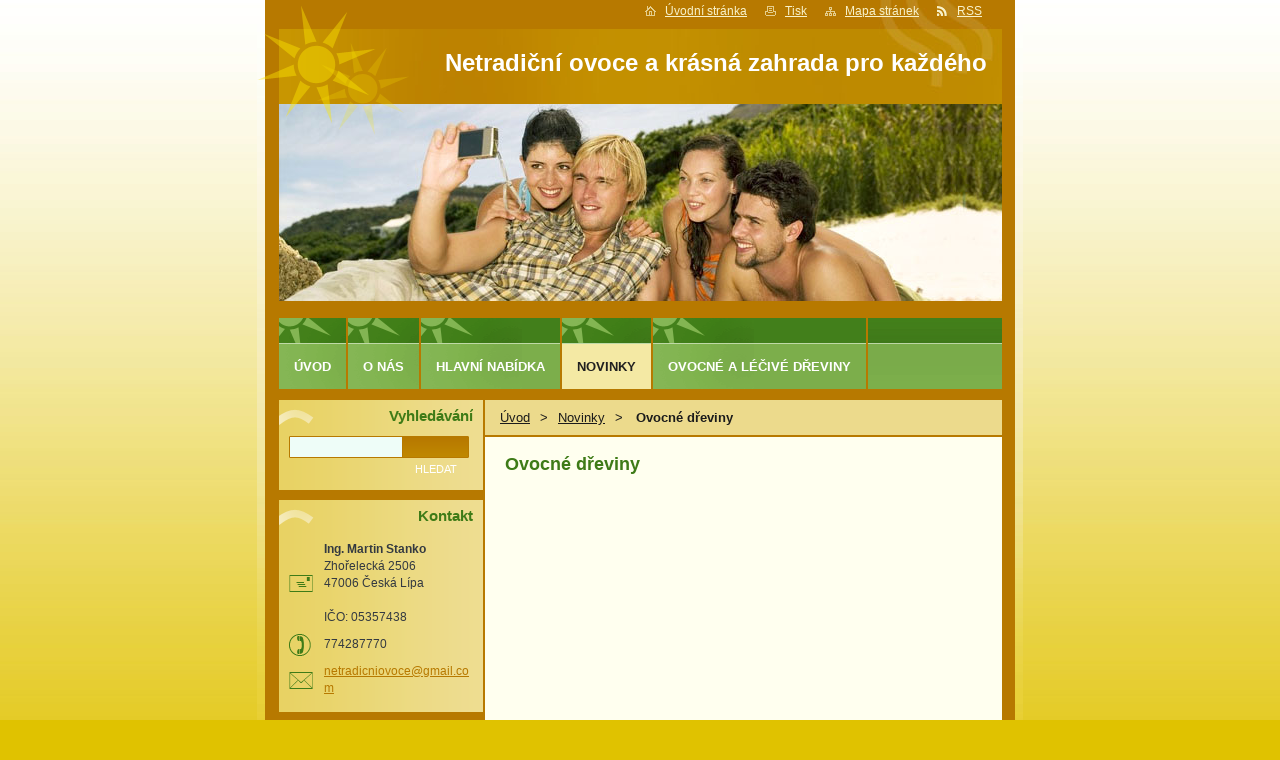

--- FILE ---
content_type: text/html; charset=UTF-8
request_url: https://www.netradicniovoce.cz/novinky/ovocne-dreviny/
body_size: 7875
content:
<!--[if lte IE 9]><!DOCTYPE HTML PUBLIC "-//W3C//DTD HTML 4.01 Transitional//EN" "https://www.w3.org/TR/html4/loose.dtd"><![endif]-->
<!DOCTYPE html>
<!--[if IE]><html class="ie" lang="cs"><![endif]-->
<!--[if gt IE 9]><!--> 
<html lang="cs">
<!--<![endif]-->  
<head>    
  <!--[if lte IE 9]><meta http-equiv="X-UA-Compatible" content="IE=EmulateIE7"><![endif]-->
  <base href="https://www.netradicniovoce.cz/">
  <meta charset="utf-8">
  <meta name="description" content="">
  <meta name="keywords" content="">
  <meta name="generator" content="Webnode">
  <meta name="apple-mobile-web-app-capable" content="yes">
  <meta name="apple-mobile-web-app-status-bar-style" content="black">
  <meta name="format-detection" content="telephone=no">
    <link rel="icon" type="image/svg+xml" href="/favicon.svg" sizes="any">  <link rel="icon" type="image/svg+xml" href="/favicon16.svg" sizes="16x16">  <link rel="icon" href="/favicon.ico"><link rel="canonical" href="https://www.netradicniovoce.cz/novinky/ovocne-dreviny/">
<script type="text/javascript">(function(i,s,o,g,r,a,m){i['GoogleAnalyticsObject']=r;i[r]=i[r]||function(){
			(i[r].q=i[r].q||[]).push(arguments)},i[r].l=1*new Date();a=s.createElement(o),
			m=s.getElementsByTagName(o)[0];a.async=1;a.src=g;m.parentNode.insertBefore(a,m)
			})(window,document,'script','//www.google-analytics.com/analytics.js','ga');ga('create', 'UA-797705-6', 'auto',{"name":"wnd_header"});ga('wnd_header.set', 'dimension1', 'W1');ga('wnd_header.set', 'anonymizeIp', true);ga('wnd_header.send', 'pageview');var pageTrackerAllTrackEvent=function(category,action,opt_label,opt_value){ga('send', 'event', category, action, opt_label, opt_value)};</script>
  <link rel="alternate" type="application/rss+xml" href="https://netradicniovoce.cz/rss/all.xml" title="">
<!--[if lte IE 9]><style type="text/css">.cke_skin_webnode iframe {vertical-align: baseline !important;}</style><![endif]-->
    
  <title>
    Ovocné dřeviny :: Netradiční ovoce a krásná zahrada pro každého  </title>    
  <meta name="robots" content="index, follow">    
  <meta name="googlebot" content="index, follow">        
  <link href="https://d11bh4d8fhuq47.cloudfront.net/_system/skins/v14/50000541/css/style.css" rel="stylesheet" type="text/css" media="screen,projection,handheld,tv">     
  <link href="https://d11bh4d8fhuq47.cloudfront.net/_system/skins/v14/50000541/css/print.css" rel="stylesheet" type="text/css" media="print">     
<script src="https://d11bh4d8fhuq47.cloudfront.net/_system/skins/v14/50000541/js/functions.js" type="text/javascript"></script> 
		<!--[if IE]>
			<script type="text/javascript" src="https://d11bh4d8fhuq47.cloudfront.net/_system/skins/v14/50000541/js/functions-ie.js"></script>
		<![endif]-->
<!--[if gte IE 5.5]>
<![if lt IE 7]>
<style type="text/css">
#sun img { filter:progid:DXImageTransform.Microsoft.Alpha(opacity=0); }
#sun { display: inline-block; background:none;}
div#sun { filter:progid:DXImageTransform.Microsoft.AlphaImageLoader(src='https://d11bh4d8fhuq47.cloudfront.net/_system/skins/v14/50000541/img/sun.png', sizingMethod='scale'); }
#headerRight .rss {background: url(https://d11bh4d8fhuq47.cloudfront.net/_system/skins/v14/50000541/img/rssie6.png) no-repeat left center;}
</style>
<![endif]>
<![endif]-->
  

				<script type="text/javascript">
				/* <![CDATA[ */
					
					if (typeof(RS_CFG) == 'undefined') RS_CFG = new Array();
					RS_CFG['staticServers'] = new Array('https://d11bh4d8fhuq47.cloudfront.net/');
					RS_CFG['skinServers'] = new Array('https://d11bh4d8fhuq47.cloudfront.net/');
					RS_CFG['filesPath'] = 'https://www.netradicniovoce.cz/_files/';
					RS_CFG['filesAWSS3Path'] = 'https://17aa8440d0.cbaul-cdnwnd.com/e795b0eb3079ae49a6ef5ebe6138331c/';
					RS_CFG['lbClose'] = 'Zavřít';
					RS_CFG['skin'] = 'default';
					if (!RS_CFG['labels']) RS_CFG['labels'] = new Array();
					RS_CFG['systemName'] = 'Webnode';
						
					RS_CFG['responsiveLayout'] = 0;
					RS_CFG['mobileDevice'] = 0;
					RS_CFG['labels']['copyPasteSource'] = 'Více zde:';
					
				/* ]]> */
				</script><style type="text/css">/* <![CDATA[ */#edfhejf6i517dd {position: absolute;font-size: 13px !important;font-family: "Arial", helvetica, sans-serif !important;white-space: nowrap;z-index: 2147483647;-webkit-user-select: none;-khtml-user-select: none;-moz-user-select: none;-o-user-select: none;user-select: none;}#gd1a309319ob {position: relative;top: -14px;}* html #gd1a309319ob { top: -11px; }#gd1a309319ob a { text-decoration: none !important; }#gd1a309319ob a:hover { text-decoration: underline !important; }#j282dc1cfhf39a {z-index: 2147483647;display: inline-block !important;font-size: 16px;padding: 7px 59px 9px 59px;background: transparent url(https://d11bh4d8fhuq47.cloudfront.net/img/footer/footerButtonWebnodeHover.png?ph=17aa8440d0) top left no-repeat;height: 18px;cursor: pointer;}* html #j282dc1cfhf39a { height: 36px; }#j282dc1cfhf39a:hover { background: url(https://d11bh4d8fhuq47.cloudfront.net/img/footer/footerButtonWebnode.png?ph=17aa8440d0) top left no-repeat; }#dgm4i2l83qsv { display: none; }#h72oa4d1h7ptlw {z-index: 3000;text-align: left !important;position: absolute;height: 88px;font-size: 13px !important;color: #ffffff !important;font-family: "Arial", helvetica, sans-serif !important;overflow: hidden;cursor: pointer;}#h72oa4d1h7ptlw a {color: #ffffff !important;}#cc2lte4c7f {color: #36322D !important;text-decoration: none !important;font-weight: bold !important;float: right;height: 31px;position: absolute;top: 19px;right: 15px;cursor: pointer;}#fdeg0ddo4 { float: right; padding-right: 27px; display: block; line-height: 31px; height: 31px; background: url(https://d11bh4d8fhuq47.cloudfront.net/img/footer/footerButton.png?ph=17aa8440d0) top right no-repeat; white-space: nowrap; }#lk898kijck { position: relative; left: 1px; float: left; display: block; width: 15px; height: 31px; background: url(https://d11bh4d8fhuq47.cloudfront.net/img/footer/footerButton.png?ph=17aa8440d0) top left no-repeat; }#cc2lte4c7f:hover { color: #36322D !important; text-decoration: none !important; }#cc2lte4c7f:hover #fdeg0ddo4 { background: url(https://d11bh4d8fhuq47.cloudfront.net/img/footer/footerButtonHover.png?ph=17aa8440d0) top right no-repeat; }#cc2lte4c7f:hover #lk898kijck { background: url(https://d11bh4d8fhuq47.cloudfront.net/img/footer/footerButtonHover.png?ph=17aa8440d0) top left no-repeat; }#a423d492t4w {padding-right: 11px;padding-right: 11px;float: right;height: 60px;padding-top: 18px;background: url(https://d11bh4d8fhuq47.cloudfront.net/img/footer/footerBubble.png?ph=17aa8440d0) top right no-repeat;}#ugv3614b9c8e {float: left;width: 18px;height: 78px;background: url(https://d11bh4d8fhuq47.cloudfront.net/img/footer/footerBubble.png?ph=17aa8440d0) top left no-repeat;}* html #j282dc1cfhf39a { filter: progid:DXImageTransform.Microsoft.AlphaImageLoader(src='https://d11bh4d8fhuq47.cloudfront.net/img/footer/footerButtonWebnode.png?ph=17aa8440d0'); background: transparent; }* html #j282dc1cfhf39a:hover { filter: progid:DXImageTransform.Microsoft.AlphaImageLoader(src='https://d11bh4d8fhuq47.cloudfront.net/img/footer/footerButtonWebnodeHover.png?ph=17aa8440d0'); background: transparent; }* html #a423d492t4w { height: 78px; background-image: url(https://d11bh4d8fhuq47.cloudfront.net/img/footer/footerBubbleIE6.png?ph=17aa8440d0);  }* html #ugv3614b9c8e { background-image: url(https://d11bh4d8fhuq47.cloudfront.net/img/footer/footerBubbleIE6.png?ph=17aa8440d0);  }* html #fdeg0ddo4 { background-image: url(https://d11bh4d8fhuq47.cloudfront.net/img/footer/footerButtonIE6.png?ph=17aa8440d0); }* html #lk898kijck { background-image: url(https://d11bh4d8fhuq47.cloudfront.net/img/footer/footerButtonIE6.png?ph=17aa8440d0); }* html #cc2lte4c7f:hover #rbcGrSigTryButtonRight { background-image: url(https://d11bh4d8fhuq47.cloudfront.net/img/footer/footerButtonHoverIE6.png?ph=17aa8440d0);  }* html #cc2lte4c7f:hover #rbcGrSigTryButtonLeft { background-image: url(https://d11bh4d8fhuq47.cloudfront.net/img/footer/footerButtonHoverIE6.png?ph=17aa8440d0);  }/* ]]> */</style><script type="text/javascript" src="https://d11bh4d8fhuq47.cloudfront.net/_system/client/js/compressed/frontend.package.1-3-108.js?ph=17aa8440d0"></script><style type="text/css">label.forBlind {display: inherit !important;position: inherit !important;}.diskuze #postText, .diskuze .feWebFormTextarea {max-width: 100% !important;}</style></head>      
<body>   

    
      <div id="site"> 
        <div id="graylines"><div id="graylines-inner"></div> </div>
        <div id="nonFooter">           
          <!-- HEAD --> 
          <div id="headerRight">
          <div id="sun"></div>          
            <p>
             <span class="homepage"><a href="home/" title="Přejít na úvodní stránku.">Úvodní stránka</a></span>            
              <span class="print">
                <a href="#" onclick="window.print(); return false;" title="Vytisknout stránku">
                Tisk</a>
              </span>            
              <span class="sitemap">
                <a href="/sitemap/" title="
                Přejít na mapu stránek.">
                Mapa stránek</a>
              </span>            
              <span class="rss">
                <a href="/rss/" title="
                RSS kanály">
                RSS</a>
              </span>          
            </p>        
          </div>        
          <div id="logozone">                     
            <div id="logo"><a href="home/" title="Přejít na úvodní stránku."><span id="rbcSystemIdentifierLogo">Netradiční ovoce a krásná zahrada pro každého</span></a></div>          
           
          </div>  
          <div id="headerbox">    
          <div id="header"> 
           <p id="moto">
              <span id="rbcCompanySlogan" class="rbcNoStyleSpan"></span>            </p>                       
            <span class="illustration">          
              <img src="https://d11bh4d8fhuq47.cloudfront.net/_system/skins/v14/50000541/img/illustration.jpg?ph=17aa8440d0" width="723" height="197" alt="">          
              <span>
                <!-- masque -->
              </span>        
            </span>      
          </div>  
          </div>    
          <!-- END HEAD -->                   
          
           
          <!-- MAIN CONTENT -->       
          <div id="telo">                 
            <!-- LEFT CONTENT -->         
            <div id="leftzone">                   
              

		  <div class="Box">            
        <h2>Vyhledávání</h2>            
        <div class="content">

		<form action="/search/" method="get" id="fulltextSearch">
		
		    <label for="fulltextSearchText" class="hidden">Vyhledávání</label>
      	<input type="text" id="fulltextSearchText" name="text">
      	<div class="submitbox"><input class="submit" type="submit" value="Hledat"></div>
				<div class="cleaner">  </div>

		</form>

		    </div>
      </div>

		                             
              

        <div class="Box">            
          <h2 class="Blue">Kontakt</h2>
          <div class="content">

		

        <p id="address">
          <strong>Ing. Martin Stanko</strong><br />
          Zhořelecká 2506<br />
47006 Česká Lípa<br />
<br />
IČO: 05357438 <br />

        </p>            
        

      <p id="phone">
        774287770
      </p>

	
        
									
			<p id="email">
        <a href="&#109;&#97;&#105;&#108;&#116;&#111;:&#110;&#101;&#116;&#114;&#97;&#100;&#105;&#99;&#110;&#105;&#111;&#118;&#111;&#99;&#101;&#64;&#103;&#109;&#97;&#105;&#108;&#46;&#99;&#111;&#109;"><span id="rbcContactEmail">&#110;&#101;&#116;&#114;&#97;&#100;&#105;&#99;&#110;&#105;&#111;&#118;&#111;&#99;&#101;&#64;&#103;&#109;&#97;&#105;&#108;&#46;&#99;&#111;&#109;</span></a>
      </p>

	           

		

					</div>            
        </div>

					                           
              <div class="rbcWidgetArea widgetFacebookLike"><iframe src="https://www.facebook.com/plugins/like.php?app_id=225951590755638&amp;href=http%3A%2F%2Fnetradicniovoce.webnode.cz%2F&amp;send=false&amp;layout=standard&amp;width=450&amp;show_faces=false&amp;action=like&amp;colorscheme=light&amp;font&amp;height=32" scrolling="no" frameborder="0" allowTransparency="true" style="border:none; overflow:hidden; width:450px; height:32px;"></iframe></div>          
                                 
            </div>        
            <!-- END LEFT CONTENT -->   
            <!-- NAVIGATOR -->       
          <div id="navigator">        
            <div id="pageNavigator" class="rbcContentBlock">                  <a class="navFirstPage" href="/home/">Úvod</a><span><span> &gt; </span></span><a href="/novinky/">Novinky</a><span><span> &gt; </span></span><span id="navCurrentPage">Ovocné dřeviny</span>         </div>                 
            <div id="languageSelect"></div>			        
            <div class="cleaner">
            </div>      
          </div> 
          <script type="text/javascript">
    		/* <![CDATA[ */
          
          nav_lang_cleaner();
    
    		/* ]]> */
    	 </script>               
          <!-- END NAVIGATOR -->                                         
            <!-- CONTENT -->         
            <div id="middlezone_wide">     
              <div id="primaryContent">     
              <div id="content">                       
                
								
			<div class="Box">        
        <div class="content">
          <div class="contentwsw">

		<h1>Ovocné dřeviny</h1>
		  
		      
          </div>
        </div>
      </div>

		                                           
              </div>  
              <div id="middlezone_wide_bottomwave"></div>    
              </div>          
            </div>        
            <!-- END COMTENT -->                 
            <hr class="cleaner">               
          </div>             
          <!-- END MAIN CONTENT -->             
          <!-- MENU -->        
<script type="text/javascript">
				/* <![CDATA[ */
					RubicusFrontendIns.addAbsoluteHeaderBlockId('menuzone');
				/* ]]> */
			</script>			             
          


				<!-- MENU -->
				<div id="menuzone">
						

		<ul class="menu">
	<li class="first"><a href="/home/">Úvod</a></li>
	<li><a href="/o-nas/">O nás</a></li>
	<li><a href="/sluzby/">Hlavní nabídka</a>
	<ul class="level1">
		<li class="first"><a href="/sluzby/udrzba/">Zahradnictví</a></li>
		<li><a href="/sluzby/zahradnicke-prace/">Ostatní služby</a></li>
		<li><a href="/sluzby/poradenstvi-a-prednaskova-cinnost/">Poradenství a přednášková činnost</a></li>
		<li><a href="/sluzby/eshop/">https://www.netradicniovoce-eshop.cz/</a></li>
		<li class="last"><a href="/nase-prace/">Naše práce</a></li>
	</ul>
	</li>
	<li class="open selected"><a href="/novinky/">Novinky</a>
	<ul class="level1">
		<li class="first selected activeSelected"><a href="/novinky/ovocne-dreviny/">Ovocné dřeviny</a></li>
		<li><a href="/novinky/lecive-a-ostatni-uzitkove-rostliny/">Léčivé a ostatní úžitkové rostliny</a></li>
		<li class="last"><a href="/novinky/pripravujeme/">Připravujeme</a></li>
	</ul>
	</li>
	<li><a href="/ovocne-dreviny/">Ovocné a léčivé dřeviny</a></li>
	<li><a href="/obchodni-podminky/">Obchodní podmínky</a></li>
	<li class="last"><a href="/kontakt/">Kontakt</a></li>
</ul>

				</div>
				<!-- END MENU -->	

					                   
          <!-- END MENU -->


			<!-- FOOT -->
			<div id="footer">
				<div id="footerLeft">
					<p><strong>
						<span id="rbcFooterText" class="rbcNoStyleSpan">© 2014 Všechna práva vyhrazena.</span></strong>
					</p>

				</div>
				<div id="footerRight">
					<p>
						<span class="rbcSignatureText"><a href="https://www.webnode.cz?utm_source=text&amp;utm_medium=footer&amp;utm_campaign=free1" rel="nofollow">Vytvořte si webové stránky zdarma!</a><a id="j282dc1cfhf39a" href="https://www.webnode.cz?utm_source=button&amp;utm_medium=footer&amp;utm_campaign=free1" rel="nofollow"><span id="dgm4i2l83qsv">Webnode</span></a></span>					</p>
				</div>
			</div>
			<!-- END FOOT -->

        </div>             




      </div>

 
<script src="https://d11bh4d8fhuq47.cloudfront.net/_system/skins/v14/50000541/js/Menu.js" type="text/javascript"></script>  	
<script type="text/javascript">
  		/* <![CDATA[ */
 
  		  build_menu(); 
      				
  
  		/* ]]> */
  	 </script>         
<script type="text/javascript">
		/* <![CDATA[ */
			RubicusFrontendIns.addObserver
			({
				onContentChange: function ()
        {
          build_menu();
        },
				onStartSlideshow: function()
				{
					$('slideshowControl').innerHTML	= '<span>Pozastavit prezentaci<'+'/span>';
					$('slideshowControl').title			= 'Pozastavit automatické procházení obrázků';
					$('slideshowControl').onclick		= RubicusFrontendIns.stopSlideshow.bind(RubicusFrontendIns);
				},
				onStopSlideshow: function()
				{
					$('slideshowControl').innerHTML	= '<span>Spustit prezentaci<'+'/span>';
					$('slideshowControl').title			= 'Spustit automatické procházení obrázků';
					$('slideshowControl').onclick		= RubicusFrontendIns.startSlideshow.bind(RubicusFrontendIns);
				},
				onShowImage: function()
				{
					if (RubicusFrontendIns.isSlideshowMode())
					{
						$('slideshowControl').innerHTML	= '<span>Pozastavit prezentaci<'+'/span>';
						$('slideshowControl').title			= 'Pozastavit automatické procházení obrázků';
						$('slideshowControl').onclick		= RubicusFrontendIns.stopSlideshow.bind(RubicusFrontendIns);
					}
				}
			 });
  			RubicusFrontendIns.addFileToPreload('https://d11bh4d8fhuq47.cloudfront.net/_system/skins/v14/50000541/img/loading.gif');
  			RubicusFrontendIns.addFileToPreload('https://d11bh4d8fhuq47.cloudfront.net/_system/skins/v14/50000541/img/btn_bg_hover.png');
  			
  			box_maximizing();
  			
        footerposition();
 
		/* ]]> */
	 </script>       
<div id="rbcFooterHtml"></div><div style="display: none;" id="edfhejf6i517dd"><span id="gd1a309319ob">&nbsp;</span></div><div id="h72oa4d1h7ptlw" style="display: none;"><a href="https://www.webnode.cz?utm_source=window&amp;utm_medium=footer&amp;utm_campaign=free1" rel="nofollow"><div id="ugv3614b9c8e"><!-- / --></div><div id="a423d492t4w"><div><strong id="iys9jfo6i">WEBOVÉ STRÁNKY ZDARMA</strong><br /><span id="do182j82e9c">Chcete mít moderní web?</span></div><span id="cc2lte4c7f"><span id="lk898kijck"><!-- / --></span><span id="fdeg0ddo4">Vyzkoušet</span></span></div></a></div><script type="text/javascript">/* <![CDATA[ */var chc2l3d2edd5 = {sig: $('edfhejf6i517dd'),prefix: $('gd1a309319ob'),btn : $('j282dc1cfhf39a'),win : $('h72oa4d1h7ptlw'),winLeft : $('ugv3614b9c8e'),winLeftT : $('af7e35b23wri6'),winLeftB : $('ddf7d4eabnnxp9'),winRght : $('a423d492t4w'),winRghtT : $('a30ffddbew3drm'),winRghtB : $('a8d6j612ej'),tryBtn : $('cc2lte4c7f'),tryLeft : $('lk898kijck'),tryRght : $('fdeg0ddo4'),text : $('do182j82e9c'),title : $('iys9jfo6i')};chc2l3d2edd5.sig.appendChild(chc2l3d2edd5.btn);var gkh5iad1=0,eng9m3i7030c7=0,bqbmio22cfe622a=0,b91c49c52821,dk300gk12047i4=$$('.rbcSignatureText')[0],j9yyqc514ic47m=false,t3suno1;function c5q3kajni916i(){if (!j9yyqc514ic47m && pageTrackerAllTrackEvent){pageTrackerAllTrackEvent('Signature','Window show - branch',chc2l3d2edd5.sig.getElementsByTagName('a')[0].innerHTML);j9yyqc514ic47m=true;}chc2l3d2edd5.win.show();bqbmio22cfe622a=chc2l3d2edd5.tryLeft.offsetWidth+chc2l3d2edd5.tryRght.offsetWidth+1;chc2l3d2edd5.tryBtn.style.width=parseInt(bqbmio22cfe622a)+'px';chc2l3d2edd5.text.parentNode.style.width = '';chc2l3d2edd5.winRght.style.width=parseInt(20+bqbmio22cfe622a+Math.max(chc2l3d2edd5.text.offsetWidth,chc2l3d2edd5.title.offsetWidth))+'px';chc2l3d2edd5.win.style.width=parseInt(chc2l3d2edd5.winLeft.offsetWidth+chc2l3d2edd5.winRght.offsetWidth)+'px';var wl=chc2l3d2edd5.sig.offsetLeft+chc2l3d2edd5.btn.offsetLeft+chc2l3d2edd5.btn.offsetWidth-chc2l3d2edd5.win.offsetWidth+12;if (wl<10){wl=10;}chc2l3d2edd5.win.style.left=parseInt(wl)+'px';chc2l3d2edd5.win.style.top=parseInt(eng9m3i7030c7-chc2l3d2edd5.win.offsetHeight)+'px';clearTimeout(b91c49c52821);}function de2gejfreo23e(){b91c49c52821=setTimeout('chc2l3d2edd5.win.hide()',1000);}function qn4b0g8863cj(){var ph = RubicusFrontendIns.photoDetailHandler.lightboxFixed?document.getElementsByTagName('body')[0].offsetHeight/2:RubicusFrontendIns.getPageSize().pageHeight;chc2l3d2edd5.sig.show();gkh5iad1=0;eng9m3i7030c7=0;if (dk300gk12047i4&&dk300gk12047i4.offsetParent){var obj=dk300gk12047i4;do{gkh5iad1+=obj.offsetLeft;eng9m3i7030c7+=obj.offsetTop;} while (obj = obj.offsetParent);}if ($('rbcFooterText')){chc2l3d2edd5.sig.style.color = $('rbcFooterText').getStyle('color');chc2l3d2edd5.sig.getElementsByTagName('a')[0].style.color = $('rbcFooterText').getStyle('color');}chc2l3d2edd5.sig.style.width=parseInt(chc2l3d2edd5.prefix.offsetWidth+chc2l3d2edd5.btn.offsetWidth)+'px';if (gkh5iad1<0||gkh5iad1>document.body.offsetWidth){gkh5iad1=(document.body.offsetWidth-chc2l3d2edd5.sig.offsetWidth)/2;}if (gkh5iad1>(document.body.offsetWidth*0.55)){chc2l3d2edd5.sig.style.left=parseInt(gkh5iad1+(dk300gk12047i4?dk300gk12047i4.offsetWidth:0)-chc2l3d2edd5.sig.offsetWidth)+'px';}else{chc2l3d2edd5.sig.style.left=parseInt(gkh5iad1)+'px';}if (eng9m3i7030c7<=0 || RubicusFrontendIns.photoDetailHandler.lightboxFixed){eng9m3i7030c7=ph-5-chc2l3d2edd5.sig.offsetHeight;}chc2l3d2edd5.sig.style.top=parseInt(eng9m3i7030c7-5)+'px';}function bc9290eb1ghna(){if (t3suno1){clearTimeout(t3suno1);}t3suno1 = setTimeout('qn4b0g8863cj()', 10);}Event.observe(window,'load',function(){if (chc2l3d2edd5.win&&chc2l3d2edd5.btn){if (dk300gk12047i4){if (dk300gk12047i4.getElementsByTagName("a").length > 0){chc2l3d2edd5.prefix.innerHTML = dk300gk12047i4.innerHTML + '&nbsp;';}else{chc2l3d2edd5.prefix.innerHTML = '<a href="https://www.webnode.cz?utm_source=text&amp;utm_medium=footer&amp;utm_content=cz-branch-0&amp;utm_campaign=signature" rel="nofollow">'+dk300gk12047i4.innerHTML + '</a>&nbsp;';}dk300gk12047i4.style.visibility='hidden';}else{if (pageTrackerAllTrackEvent){pageTrackerAllTrackEvent('Signature','Missing rbcSignatureText','www.netradicniovoce.cz');}}qn4b0g8863cj();setTimeout(qn4b0g8863cj, 500);setTimeout(qn4b0g8863cj, 1000);setTimeout(qn4b0g8863cj, 5000);Event.observe(chc2l3d2edd5.btn,'mouseover',c5q3kajni916i);Event.observe(chc2l3d2edd5.win,'mouseover',c5q3kajni916i);Event.observe(chc2l3d2edd5.btn,'mouseout',de2gejfreo23e);Event.observe(chc2l3d2edd5.win,'mouseout',de2gejfreo23e);Event.observe(chc2l3d2edd5.win,'click',function(){if (pageTrackerAllTrackEvent){pageTrackerAllTrackEvent('Signature','Window click - branch','WEBOVÉ STRÁNKY ZDARMA',0);}document/*aiq16ss6*/.location.href='https://www.webnode.cz?utm_source=window&utm_medium=footer&utm_content=cz-branch-0&utm_campaign=signature';});Event.observe(window, 'resize', bc9290eb1ghna);Event.observe(document.body, 'resize', bc9290eb1ghna);RubicusFrontendIns.addObserver({onResize: bc9290eb1ghna});RubicusFrontendIns.addObserver({onContentChange: bc9290eb1ghna});RubicusFrontendIns.addObserver({onLightboxUpdate: qn4b0g8863cj});Event.observe(chc2l3d2edd5.btn, 'click', function(){if (pageTrackerAllTrackEvent){pageTrackerAllTrackEvent('Signature','Button click - branch',chc2l3d2edd5.sig.getElementsByTagName('a')[0].innerHTML);}});Event.observe(chc2l3d2edd5.tryBtn, 'click', function(){if (pageTrackerAllTrackEvent){pageTrackerAllTrackEvent('Signature','Try Button click - branch','WEBOVÉ STRÁNKY ZDARMA',0);}});}});RubicusFrontendIns.addFileToPreload('https://d11bh4d8fhuq47.cloudfront.net/img/footer/footerButtonWebnode.png?ph=17aa8440d0');RubicusFrontendIns.addFileToPreload('https://d11bh4d8fhuq47.cloudfront.net/img/footer/footerButton.png?ph=17aa8440d0');RubicusFrontendIns.addFileToPreload('https://d11bh4d8fhuq47.cloudfront.net/img/footer/footerButtonHover.png?ph=17aa8440d0');RubicusFrontendIns.addFileToPreload('https://d11bh4d8fhuq47.cloudfront.net/img/footer/footerBubble.png?ph=17aa8440d0');if (Prototype.Browser.IE){RubicusFrontendIns.addFileToPreload('https://d11bh4d8fhuq47.cloudfront.net/img/footer/footerBubbleIE6.png?ph=17aa8440d0');RubicusFrontendIns.addFileToPreload('https://d11bh4d8fhuq47.cloudfront.net/img/footer/footerButtonHoverIE6.png?ph=17aa8440d0');}RubicusFrontendIns.copyLink = 'https://www.webnode.cz';RS_CFG['labels']['copyPasteBackLink'] = 'Vytvořte si vlastní stránky zdarma:';/* ]]> */</script><script type="text/javascript">var keenTrackerCmsTrackEvent=function(id){if(typeof _jsTracker=="undefined" || !_jsTracker){return false;};try{var name=_keenEvents[id];var keenEvent={user:{u:_keenData.u,p:_keenData.p,lc:_keenData.lc,t:_keenData.t},action:{identifier:id,name:name,category:'cms',platform:'WND1',version:'2.1.157'},browser:{url:location.href,ua:navigator.userAgent,referer_url:document.referrer,resolution:screen.width+'x'+screen.height,ip:'3.129.245.45'}};_jsTracker.jsonpSubmit('PROD',keenEvent,function(err,res){});}catch(err){console.log(err)};};</script></body>
</html>